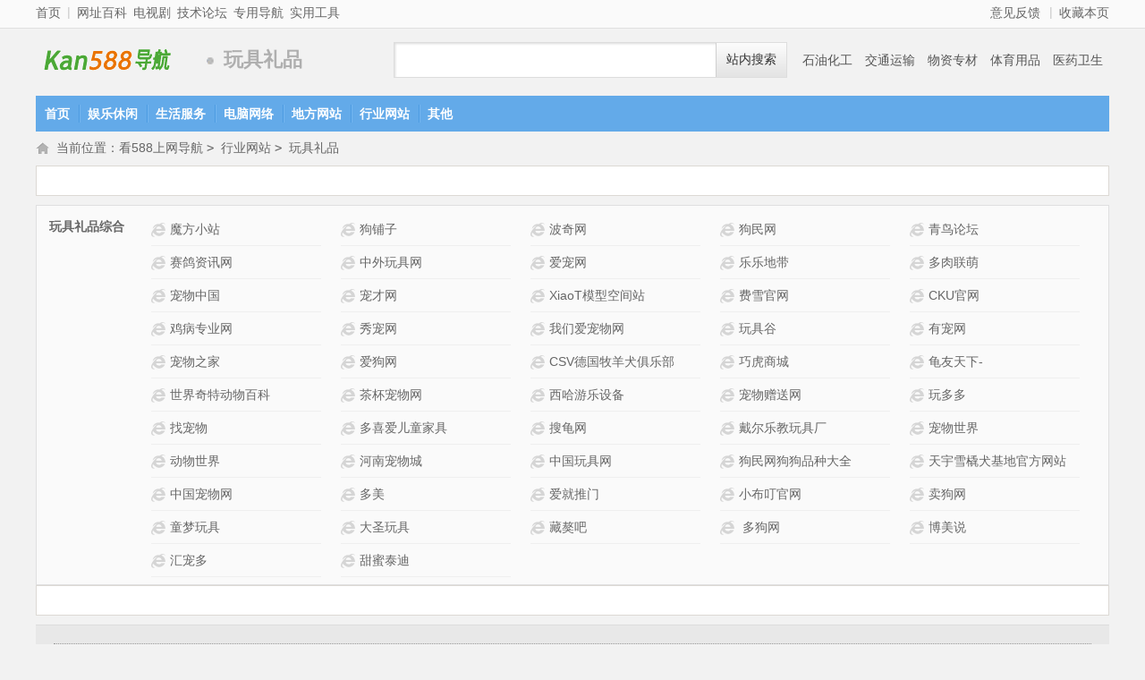

--- FILE ---
content_type: text/html
request_url: http://www.kan588.com/list/6/124/
body_size: 6306
content:
<!DOCTYPE HTML>
<html>
<head>
<meta http-equiv="Content-Type" content="text/html; charset=utf-8" />
<title>玩具礼品网址大全_行业网站-看588上网导航</title>
<meta name="keywords" content="玩具礼品网址大全" />
<meta name="description" content="看588上网导航为您收集行业网站,玩具礼品分类下的网址数据" />
<meta http-equiv="Cache-Control" content="no-transform" />
<meta http-equiv="Cache-Control" content="no-siteapp" />
<meta property="og:url" content="https://www.kan588.com/list/6/124/"/>
<link rel="alternate" media="only screen and(max-width: 640px)"  href="https://www.kan588.com/qingtiancms_wap/list/6/124/" >
<meta name="mobile-agent" content="format=xhtml; url=https://www.kan588.com/qingtiancms_wap/list/6/124/" />
<meta name="mobile-agent" content="format=html5; url=https://www.kan588.com/qingtiancms_wap/list/6/124/" />
<meta name="mobile-agent" content="format=wml; url=https://www.kan588.com/qingtiancms_wap/list/6/124/" />
<script type="text/javascript" src="/template/skin20/js/m.js?20210330194016"></script>
<script>qingtiancms_m.turn("https://www.kan588.com/qingtiancms_wap/list/6/124/")</script>
<link rel="stylesheet" href="/template/skin20/css/list.css?20210330194016" type="text/css" />
<script type="text/javascript">var qTcms20={"dir":"/"}</script>
<script type="text/javascript" src="/template/skin20/js/public2017.js?20210330194016"></script>
<script type="text/javascript" src="/template/skin20/js/layer/layer.js?20210330194016"></script>

</head>
<body>
<div class="top1101">
	<div class="pw1200">
		<div class="fl"><a href="https://www.kan588.com/">首页</a><i class="sq">|</i><a href="http://www.kan588.com/info/">网址百科</a><a href="/list/1/4/">电视剧</a><a href="http://abc.abc022.cn">技术论坛</a><a href="http://me.kan588.com">专用导航</a><a href="/list/2/18/">实用工具</a></div>
		<div class="fr"><a href="javascript:void(0)" onClick="All.FB('/')">意见反馈</a><i class="sq">|</i><a href="javascript:void(0);" title="收藏本页" onclick="All.F('https://www.kan588.com/','看588上网导航'); return false;">收藏本页</a></div>
	</div>
</div>
<div class="pw1200"> 
	<div class="header clearfix">
		<h1 class="logo"><a href="https://www.kan588.com/">看588上网导航</a></h1>
        <div class="t1"> </div>
		<h2 class="logo">玩具礼品</h2>
		<ul class="searKeyWord"><li><a href="/list/6/109/">石油化工</a></li><li><a href="/list/6/110/">交通运输</a></li><li><a href="/list/6/111/">物资专材</a></li><li><a href="/list/6/112/">体育用品</a></li><li><a href="/list/6/113/">医药卫生</a></li><li><a href="/list/6/114/">金融证券</a></li><li><a href="/list/6/115/">职业中介</a></li><li><a href="/list/6/116/">法律服务</a></li></ul>
        <div class="searcha"><form id="searForm" action="/statics/search.aspx" method="get" target="_blank" onSubmit="return All.SS(this)"><input id="key" type="text" value="" name="key" /><button type="submit">站内搜索</button></form></div>
        
	</div>
</div>
<div class="pw1200 pmarb"> 
	<div class="nav1101">
		<ul>
        	<li><a href="https://www.kan588.com/">首页</a></li>
			<li><a href="/list/1/" class="a02">娱乐休闲</a></li><li><a href="/list/2/" class="a02">生活服务</a></li><li><a href="/list/3/" class="a02">电脑网络</a></li><li><a href="/list/4/" class="a02">地方网站</a></li><li><a href="/list/6/" class="a02">行业网站</a></li><li><a href="/list/5/" class="a02">其他</a></li>
		</ul>
	</div>
</div>
<div class="pw1200 pmarb">
	<div class="a0119location">当前位置：<a href="https://www.kan588.com/">看588上网导航</a> <code> &gt; </code> <a href="/list/6/">行业网站</a> <code> &gt; </code> <a href="/list/6/124/">玩具礼品</a></div>
</div>

<div class="pw1200 pmarb">
	<div class="mh-11-bg pmarb"><ul><li class="l"><script type="text/javascript">
        var cpro_id = "u5884029";
        
</script>
<script type="text/javascript" src="//cpro.baidustatic.com/cpro/ui/c.js"></script></li><li class="r"><script type="text/javascript">
        var cpro_id = "u5884030";
        
</script>
<script type="text/javascript" src="//cpro.baidustatic.com/cpro/ui/c.js"></script></li></ul></div>
    
    
	<div id="modbd">
    	
		<div class="mod-content modclearfix" id="l2638">
			<div class="content-con content-con-first">
				<h2 class="content-title"><a href="/list/6/124/638/">玩具礼品综合</a></h2>
				<ul class="content-link">
                
                <li><h3><div><a href="/info/6644.html" class="dian1" target="_blank" title="魔方小站网站介绍">魔方小站网站介绍</a><a data-siteid="6644" href="http://www.rubik.com.cn/" title="魔方小站" target="_blank" class="text-con">魔方小站</a></div></h3></li>
                
                <li><h3><div><a href="/info/6645.html" class="dian1" target="_blank" title="狗铺子网站介绍">狗铺子网站介绍</a><a data-siteid="6645" href="http://www.goupuzi.com/" title="狗铺子" target="_blank" class="text-con">狗铺子</a></div></h3></li>
                
                <li><h3><div><a href="/info/1452.html" class="dian1" target="_blank" title="波奇网网站介绍">波奇网网站介绍</a><a data-siteid="1452" href="http://www.boqii.com/" title="波奇网" target="_blank" class="text-con">波奇网</a></div></h3></li>
                
                <li><h3><div><a href="/info/6646.html" class="dian1" target="_blank" title="狗民网网站介绍">狗民网网站介绍</a><a data-siteid="6646" href="http://goumin.com/" title="狗民网" target="_blank" class="text-con">狗民网</a></div></h3></li>
                
                <li><h3><div><a href="/info/6647.html" class="dian1" target="_blank" title="青鸟论坛 网站介绍">青鸟论坛 网站介绍</a><a data-siteid="6647" href="http://18888.com/" title="青鸟论坛 " target="_blank" class="text-con">青鸟论坛 </a></div></h3></li>
                
                <li><h3><div><a href="/info/6648.html" class="dian1" target="_blank" title="赛鸽资讯网网站介绍">赛鸽资讯网网站介绍</a><a data-siteid="6648" href="http://www.saige.com/" title="赛鸽资讯网" target="_blank" class="text-con">赛鸽资讯网</a></div></h3></li>
                
                <li><h3><div><a href="/info/6649.html" class="dian1" target="_blank" title="中外玩具网网站介绍">中外玩具网网站介绍</a><a data-siteid="6649" href="https://www.ctoy.com.cn/" title="中外玩具网" target="_blank" class="text-con">中外玩具网</a></div></h3></li>
                
                <li><h3><div><a href="/info/1451.html" class="dian1" target="_blank" title="爱宠网网站介绍">爱宠网网站介绍</a><a data-siteid="1451" href="http://www.ichong123.com/" title="爱宠网" target="_blank" class="text-con">爱宠网</a></div></h3></li>
                
                <li><h3><div><a href="/info/1460.html" class="dian1" target="_blank" title="乐乐地带网站介绍">乐乐地带网站介绍</a><a data-siteid="1460" href="http://www.lelezone.com/" title="乐乐地带" target="_blank" class="text-con">乐乐地带</a></div></h3></li>
                
                <li><h3><div><a href="/info/6650.html" class="dian1" target="_blank" title="多肉联萌网站介绍">多肉联萌网站介绍</a><a data-siteid="6650" href="https://www.drlmeng.com/" title="多肉联萌" target="_blank" class="text-con">多肉联萌</a></div></h3></li>
                
                <li><h3><div><a href="/info/1443.html" class="dian1" target="_blank" title="宠物中国网站介绍">宠物中国网站介绍</a><a data-siteid="1443" href="http://www.chinapet.com/" title="宠物中国" target="_blank" class="text-con">宠物中国</a></div></h3></li>
                
                <li><h3><div><a href="/info/1466.html" class="dian1" target="_blank" title="宠才网网站介绍">宠才网网站介绍</a><a data-siteid="1466" href="https://www.pethr.com/" title="宠才网" target="_blank" class="text-con">宠才网</a></div></h3></li>
                
                <li><h3><div><a href="/info/6651.html" class="dian1" target="_blank" title="XiaoT模型空间站网站介绍">XiaoT模型空间站网站介绍</a><a data-siteid="6651" href="http://www.xiaot.com/" title="XiaoT模型空间站" target="_blank" class="text-con">XiaoT模型空间站</a></div></h3></li>
                
                <li><h3><div><a href="/info/6652.html" class="dian1" target="_blank" title="费雪官网网站介绍">费雪官网网站介绍</a><a data-siteid="6652" href="https://www.fisher-price.com/" title="费雪官网" target="_blank" class="text-con">费雪官网</a></div></h3></li>
                
                <li><h3><div><a href="/info/6653.html" class="dian1" target="_blank" title="CKU官网网站介绍">CKU官网网站介绍</a><a data-siteid="6653" href="http://cku.org.cn/" title="CKU官网" target="_blank" class="text-con">CKU官网</a></div></h3></li>
                
                <li><h3><div><a href="/info/6654.html" class="dian1" target="_blank" title="鸡病专业网网站介绍">鸡病专业网网站介绍</a><a data-siteid="6654" href="http://www.jbzyw.com/" title="鸡病专业网" target="_blank" class="text-con">鸡病专业网</a></div></h3></li>
                
                <li><h3><div><a href="/info/6655.html" class="dian1" target="_blank" title="秀宠网网站介绍">秀宠网网站介绍</a><a data-siteid="6655" href="http://www.ixiupet.com/" title="秀宠网" target="_blank" class="text-con">秀宠网</a></div></h3></li>
                
                <li><h3><div><a href="/info/6656.html" class="dian1" target="_blank" title="我们爱宠物网网站介绍">我们爱宠物网网站介绍</a><a data-siteid="6656" href="http://weipet.cn/" title="我们爱宠物网" target="_blank" class="text-con">我们爱宠物网</a></div></h3></li>
                
                <li><h3><div><a href="/info/6657.html" class="dian1" target="_blank" title="玩具谷网站介绍">玩具谷网站介绍</a><a data-siteid="6657" href="http://toysgu.com/" title="玩具谷" target="_blank" class="text-con">玩具谷</a></div></h3></li>
                
                <li><h3><div><a href="/info/6658.html" class="dian1" target="_blank" title="有宠网网站介绍">有宠网网站介绍</a><a data-siteid="6658" href="http://www.yc.cn/" title="有宠网" target="_blank" class="text-con">有宠网</a></div></h3></li>
                
                <li><h3><div><a href="/info/6659.html" class="dian1" target="_blank" title="宠物之家网站介绍">宠物之家网站介绍</a><a data-siteid="6659" href="http://mypethome.com/" title="宠物之家" target="_blank" class="text-con">宠物之家</a></div></h3></li>
                
                <li><h3><div><a href="/info/6660.html" class="dian1" target="_blank" title="爱狗网网站介绍">爱狗网网站介绍</a><a data-siteid="6660" href="http://www.0731gou.com/" title="爱狗网" target="_blank" class="text-con">爱狗网</a></div></h3></li>
                
                <li><h3><div><a href="/info/6661.html" class="dian1" target="_blank" title="CSV德国牧羊犬俱乐部网站介绍">CSV德国牧羊犬俱乐部网站介绍</a><a data-siteid="6661" href="http://csvclub.org/" title="CSV德国牧羊犬俱乐部" target="_blank" class="text-con">CSV德国牧羊犬俱乐部</a></div></h3></li>
                
                <li><h3><div><a href="/info/6662.html" class="dian1" target="_blank" title="巧虎商城网站介绍">巧虎商城网站介绍</a><a data-siteid="6662" href="https://shop.qiaohu.com/" title="巧虎商城" target="_blank" class="text-con">巧虎商城</a></div></h3></li>
                
                <li><h3><div><a href="/info/6663.html" class="dian1" target="_blank" title="龟友天下-网站介绍">龟友天下-网站介绍</a><a data-siteid="6663" href="http://gui999.cn/" title="龟友天下-" target="_blank" class="text-con">龟友天下-</a></div></h3></li>
                
                <li><h3><div><a href="/info/6664.html" class="dian1" target="_blank" title="世界奇特动物百科网站介绍">世界奇特动物百科网站介绍</a><a data-siteid="6664" href="http://shijieqitedongwu.baike.com/" title="世界奇特动物百科" target="_blank" class="text-con">世界奇特动物百科</a></div></h3></li>
                
                <li><h3><div><a href="/info/6665.html" class="dian1" target="_blank" title="茶杯宠物网网站介绍">茶杯宠物网网站介绍</a><a data-siteid="6665" href="http://www.chabeichong.com/" title="茶杯宠物网" target="_blank" class="text-con">茶杯宠物网</a></div></h3></li>
                
                <li><h3><div><a href="/info/6666.html" class="dian1" target="_blank" title="西哈游乐设备网站介绍">西哈游乐设备网站介绍</a><a data-siteid="6666" href="http://www.wzcelyl.com/" title="西哈游乐设备" target="_blank" class="text-con">西哈游乐设备</a></div></h3></li>
                
                <li><h3><div><a href="/info/6667.html" class="dian1" target="_blank" title="宠物赠送网网站介绍">宠物赠送网网站介绍</a><a data-siteid="6667" href="http://zengsong.org/" title="宠物赠送网" target="_blank" class="text-con">宠物赠送网</a></div></h3></li>
                
                <li><h3><div><a href="/info/6668.html" class="dian1" target="_blank" title="玩多多网站介绍">玩多多网站介绍</a><a data-siteid="6668" href="https://www.wanduoduo.com/" title="玩多多" target="_blank" class="text-con">玩多多</a></div></h3></li>
                
                <li><h3><div><a href="/info/6669.html" class="dian1" target="_blank" title="找宠物网站介绍">找宠物网站介绍</a><a data-siteid="6669" href="http://www.zhaochongwu.com/" title="找宠物" target="_blank" class="text-con">找宠物</a></div></h3></li>
                
                <li><h3><div><a href="/info/6670.html" class="dian1" target="_blank" title="多喜爱儿童家具网站介绍">多喜爱儿童家具网站介绍</a><a data-siteid="6670" href="http://aokok.com.cn/" title="多喜爱儿童家具" target="_blank" class="text-con">多喜爱儿童家具</a></div></h3></li>
                
                <li><h3><div><a href="/info/6671.html" class="dian1" target="_blank" title="搜龟网 网站介绍">搜龟网 网站介绍</a><a data-siteid="6671" href="http://www.shalang.cn/" title="搜龟网 " target="_blank" class="text-con">搜龟网 </a></div></h3></li>
                
                <li><h3><div><a href="/info/6672.html" class="dian1" target="_blank" title="戴尔乐教玩具厂网站介绍">戴尔乐教玩具厂网站介绍</a><a data-siteid="6672" href="http://www.derltoy.com/" title="戴尔乐教玩具厂" target="_blank" class="text-con">戴尔乐教玩具厂</a></div></h3></li>
                
                <li><h3><div><a href="/info/6673.html" class="dian1" target="_blank" title="宠物世界网站介绍">宠物世界网站介绍</a><a data-siteid="6673" href="http://99pet.com/" title="宠物世界" target="_blank" class="text-con">宠物世界</a></div></h3></li>
                
                <li><h3><div><a href="/info/6674.html" class="dian1" target="_blank" title="动物世界网站介绍">动物世界网站介绍</a><a data-siteid="6674" href="http://dw20.com/" title="动物世界" target="_blank" class="text-con">动物世界</a></div></h3></li>
                
                <li><h3><div><a href="/info/6675.html" class="dian1" target="_blank" title="河南宠物城网站介绍">河南宠物城网站介绍</a><a data-siteid="6675" href="http://www.hncwc.com/" title="河南宠物城" target="_blank" class="text-con">河南宠物城</a></div></h3></li>
                
                <li><h3><div><a href="/info/6676.html" class="dian1" target="_blank" title="中国玩具网网站介绍">中国玩具网网站介绍</a><a data-siteid="6676" href="http://wanju.huangye88.com/" title="中国玩具网" target="_blank" class="text-con">中国玩具网</a></div></h3></li>
                
                <li><h3><div><a href="/info/6677.html" class="dian1" target="_blank" title="狗民网狗狗品种大全网站介绍">狗民网狗狗品种大全网站介绍</a><a data-siteid="6677" href="http://dog.goumin.com/" title="狗民网狗狗品种大全" target="_blank" class="text-con">狗民网狗狗品种大全</a></div></h3></li>
                
                <li><h3><div><a href="/info/6678.html" class="dian1" target="_blank" title="天宇雪橇犬基地官方网站网站介绍">天宇雪橇犬基地官方网站网站介绍</a><a data-siteid="6678" href="http://tianyujidi.com/" title="天宇雪橇犬基地官方网站" target="_blank" class="text-con">天宇雪橇犬基地官方网站</a></div></h3></li>
                
                <li><h3><div><a href="/info/4339.html" class="dian1" target="_blank" title="中国宠物网网站介绍">中国宠物网网站介绍</a><a data-siteid="4339" href="http://chinapet.net/" title="中国宠物网" target="_blank" class="text-con">中国宠物网</a></div></h3></li>
                
                <li><h3><div><a href="/info/6679.html" class="dian1" target="_blank" title="多美网站介绍">多美网站介绍</a><a data-siteid="6679" href="http://www.tomy.cn/" title="多美" target="_blank" class="text-con">多美</a></div></h3></li>
                
                <li><h3><div><a href="/info/6680.html" class="dian1" target="_blank" title="爱就推门网站介绍">爱就推门网站介绍</a><a data-siteid="6680" href="https://etmtoy.com/" title="爱就推门" target="_blank" class="text-con">爱就推门</a></div></h3></li>
                
                <li><h3><div><a href="/info/6681.html" class="dian1" target="_blank" title="小布叮官网网站介绍">小布叮官网网站介绍</a><a data-siteid="6681" href="http://www.xbd61.com/" title="小布叮官网" target="_blank" class="text-con">小布叮官网</a></div></h3></li>
                
                <li><h3><div><a href="/info/6682.html" class="dian1" target="_blank" title="卖狗网网站介绍">卖狗网网站介绍</a><a data-siteid="6682" href="http://www.chongwujiaoyi.com/" title="卖狗网" target="_blank" class="text-con">卖狗网</a></div></h3></li>
                
                <li><h3><div><a href="/info/6683.html" class="dian1" target="_blank" title="童梦玩具　网站介绍">童梦玩具　网站介绍</a><a data-siteid="6683" href="http://www.chinaocg.cn/" title="童梦玩具　" target="_blank" class="text-con">童梦玩具　</a></div></h3></li>
                
                <li><h3><div><a href="/info/6684.html" class="dian1" target="_blank" title="大圣玩具网站介绍">大圣玩具网站介绍</a><a data-siteid="6684" href="http://www.365toys.com/" title="大圣玩具" target="_blank" class="text-con">大圣玩具</a></div></h3></li>
                
                <li><h3><div><a href="/info/6685.html" class="dian1" target="_blank" title="藏獒吧网站介绍">藏獒吧网站介绍</a><a data-siteid="6685" href="http://www.aiao8.com/" title="藏獒吧" target="_blank" class="text-con">藏獒吧</a></div></h3></li>
                
                <li><h3><div><a href="/info/6686.html" class="dian1" target="_blank" title=" 多狗网网站介绍"> 多狗网网站介绍</a><a data-siteid="6686" href="http://dog.chongwujiaoyi.com/" title=" 多狗网" target="_blank" class="text-con"> 多狗网</a></div></h3></li>
                
                <li><h3><div><a href="/info/6687.html" class="dian1" target="_blank" title="博美说网站介绍">博美说网站介绍</a><a data-siteid="6687" href="https://www.bomeishuo.com/" title="博美说" target="_blank" class="text-con">博美说</a></div></h3></li>
                
                <li><h3><div><a href="/info/6688.html" class="dian1" target="_blank" title="汇宠多网站介绍">汇宠多网站介绍</a><a data-siteid="6688" href="http://www.huichongduo.com/" title="汇宠多" target="_blank" class="text-con">汇宠多</a></div></h3></li>
                
                <li><h3><div><a href="/info/6689.html" class="dian1" target="_blank" title="甜蜜泰迪 网站介绍">甜蜜泰迪 网站介绍</a><a data-siteid="6689" href="http://www.sweetteddy.com/" title="甜蜜泰迪 " target="_blank" class="text-con">甜蜜泰迪 </a></div></h3></li>
                
				<li class="list003" style="display:none"><h3><div><a href="/list/6/124/638/">更多&raquo;</a></div></h3></li>
				</ul>
                
			</div>
		</div>
        <script>List.l2_2_2("#l2638")</script>
        
	</div>
     
        
    <div class="mh-11-bg"><ul><li class="l"><script type="text/javascript">
        var cpro_id = "u5884030";
        
</script>
<script type="text/javascript" src="//cpro.baidustatic.com/cpro/ui/c.js"></script></li><li class="r"><script type="text/javascript">
        var cpro_id = "u5884029";
        
</script>
<script type="text/javascript" src="//cpro.baidustatic.com/cpro/ui/c.js"></script></li></ul></div>   
</div>

<script>All.T();</script>
<div class="pw1200"> 
	<div class="footer1101">
		<p class="btmlink"><span class="fl">  <a href="/about/about.html">关于本站</a> | <a href="/about/add.html">网站收录申请</a> | <a href="/about/sk.html">意见反馈</a> | <a href="/about/map.html">网站地图</a></span><span class="fr">&copy;<script type="text/javascript">document.write(new Date().getFullYear());</script>&nbsp;<a target="_self" href="https://www.kan588.com/">看588上网导航</a></span></p>
	</div>
	<div id="mh-rtop"><a href="#" class="gotop" target="_self">回到顶部</a><a href="javascript:void(0)" onClick="All.FB(qTcms20.dir)" class="feedback" target="_self">意见反馈</a></div>
</div>		

<div style="display:none"><script>
var _hmt = _hmt || [];
(function() {
  var hm = document.createElement("script");


  hm.src = "https://hm.baidu.com/hm.js?025a1b2149a6e563e65f47800a645803";
  var s = document.getElementsByTagName("script")[0]; 
  s.parentNode.insertBefore(hm, s);
})();
</script>


<script type="text/javascript" src="https://s9.cnzz.com/z_stat.php?id=1278631863&web_id=1278631863"></script>
</div>
<!--百度自动推送-->
<script>
(function(){
    var bp = document.createElement('script');
    var curProtocol = window.location.protocol.split(':')[0];
    if (curProtocol === 'https') {
        bp.src = 'https://zz.bdstatic.com/linksubmit/push.js';
    }
    else {
        bp.src = 'http://push.zhanzhang.baidu.com/push.js';
    }
    var s = document.getElementsByTagName("script")[0];
    s.parentNode.insertBefore(bp, s);
})();
</script>

</body></html>

--- FILE ---
content_type: text/css
request_url: http://www.kan588.com/template/skin20/css/list.css?20210330194016
body_size: 7597
content:
@charset "utf-8";
html{-moz-background-clip:border; -moz-background-inline-policy:continuous;-moz-background-origin:padding;color:#000;overflow-x:hidden;overflow-y:scroll;background:#f2f2f2;_background-image:url(about:blank);_background-attachment:fixed;}
body,div,dl,dt,dd,ul,ol,li,h1,h2,h3,h4,h5,h6,pre,code,form,fieldset,legend,input,button,textarea,p,blockquote,th,td{margin:0;padding:0;}
body{font:14px "\5FAE\8F6F\96C5\9ED1", Verdana, Geneva, sans-serif, "\5B8B\4F53";}
fieldset,img{border:none;}
ul,li{list-style:none;}
em,i{font-style:normal;}
h1,h2,h3,h4,h5,h6{font-size:100%;}
input,button,textarea,select{font-weight:inherit;font-size:100%;vertical-align:middle;outline:none;}
button,input,textarea{font-family:Tahoma, Geneva, "\5B8B\4F53";font-size:12px;}
button {cursor:pointer;outline:none; blr:expression(this.hideFocus=true);}
textarea {overflow:auto;}
article,aside,dialog,footer,header,section,nav,figure,menu,time,hgroup{display:block}
table{border-collapse:collapse; border-spacing: 0;}
.clearfix:after{content:"."; display:block; height:0;clear:both;visibility:hidden;}
*html .clearfix{height:1%;}
*+html .clearfix{height:1%;}
html{-ms-user-select:none;-moz-user-selecter:none;-webkit-user-selecter:none;}
::-webkit-scrollbar-track-piece{background-color:#fff;-webkit-border-radius:10;}
::-webkit-scrollbar{width:12px;}
::-webkit-scrollbar-thumb:vertical{background-color:#ddd;-webkit-border-radius:10px;outline:2px solid #fff;outline-offset:-2px;border: 2px solid #fff;border-radius:10;}
::-webkit-scrollbar-thumb:hover{background-color:#cecece;-webkit-border-radius:10px;}
::-webkit-scrollbar-thumb:horizontal{width:5px;background-color:#ccc;-webkit-border-radius:10px;}
a{color:#000;text-decoration:none;outline:none;}
a:hover{text-decoration:underline;}
.tl{text-align:left;}
.tc{text-align:center;}
.tr{text-align:right;}
.fl{display:inline;float:left;}
.fr{display:inline;float:right;}
.relative{position:relative;}
/* reset */

/*Color style 2013/10/10*/
.red{color:#f00!important;}
.green{color:#178517!important;}
.orange {color: #f60!important;}
/*bdad Style 2013/11/20*/
.bdads{background:#FFF;}

.blank10, .blank5 {
width: 100%;
height: 10px;
line-height: 10px;
overflow: hidden;
display: block;
}




/*公共*/
.pw1200{width:1200px;margin:0 auto;clear:both;}
.clear100{ clear:both;height:10px; line-height:0px; font-size:0px;}
.pmarb{ margin-bottom:10px}
.pmart{ margin-top:10px}
/*顶部*/
.top1101{height:31px;line-height:29px;background:#fafafa;border-bottom:1px solid #e0e0e0;}
.top1101 a{-moz-transition:none;-webkit-transition:none;}
.top1101 .fl a,.top1101 .fl span{margin-right:7px;color:#666;}
.top1101 i.sq{margin:0px 7px 0 0px;color:#c7c7c7;position:relative;top:-1px;}
.top1101 i.sq2{margin:0px 14px 0 0px;color:#c7c7c7;position:relative;top:-1px;}
.top1101 .fr a{color:#666;}
.top1101 .fr i.sq{margin-left:10px;}
.top1101 a.home{display:inline-block;padding-left:20px;background:url(../images/list1/bg.png) no-repeat -584px 6px;}
.top1101 a.home:hover{background-position:-584px -19px;}
.top1101 a.cates{display:inline-block;padding-left:20px;background:url(../images/list1/bg.png) no-repeat -586px -43px;position:relative;}
.top1101 a.dropit,
.top1101 a.cates.active,
.top1101 a.cates:hover{background-position:-586px -63px;color:#448bcb;}
.top1101 a.cates i{display:block;width:9px;height:5px;overflow:hidden;background:url(../images/list1/bg.png) no-repeat -1px -82px;position:absolute;top:12px;right:-15px;cursor:pointer;-moz-transition: all 0.2s ease-in-out 0s;-webkit-transition:all 0.2s ease-in-out 0s;}
.top1101 a.cates.active i,
.top1101 a.cates:hover i{-webkit-transform:rotate(180deg);-moz-transform:rotate(180deg);-o-transform:rotate(180deg);transform:rotate(180deg);}
.top1101 a.dropit i{background-position:-1px -87px;}
.top1101 .fl a:hover,
.top1101 .fr a:hover{color:red;}
/*头部*/
.header{padding:20px 0;}
.header h1.logo{display:inline;height:31px;float:left;vertical-align:middle; width:180px; background:url(../logo/logo_list.png) no-repeat 0 center; }
.header h1.logo a{display:block; height:31px; text-indent:-999px; width:180px}
.header .t1{ background:url(../images/list1/dian.png) no-repeat center center; display:inline; float:left; width:30px;height:31px;}
.header h2.logo{display:inline;height:31px;float:left;vertical-align:middle;font-size:22px; color:#afafaf}
.header h2.logo a{display:inline; height:31px; }
.header .searcha{float:right;width:438px;height:38px;border:1px solid #ddd;background:#fff url(../images/list1/sbg.png) no-repeat;margin:-5px 10px 0 0px;position:relative;z-index:1;color:#333;}
.header .searcha ul{position:absolute;background:#fff url(../images/repy.png) repeat-y 0 0;left:-1px;top:38px;border:1px solid #ddd;border-top:0;width:63px;display:none;}
.header .searcha ul li{display:block;line-height:25px;text-align:center;cursor:pointer;color:#777;}
.header .searcha ul li:hover{background:#eee;}
.header .searcha span{display:inline-block;height:18px;cursor:pointer;margin:11px 0 0 10px;padding:0 10px 0 0;border-right:1px solid #ddd;float:left;_margin-top:13px;}
.header .searcha span i{display:inline-block;width:9px;height:5px;overflow:hidden;background:url(../images/list1/bg.png) no-repeat -1px -82px;margin-left:10px;vertical-align:middle;}
.header .searcha input{display:block;width:260px;float:left;background:none;border:0;padding:12px 0 0 10px;color:#999;}
.header .searcha button{display:block;float:right;background:url(../images/list1/bg.png) no-repeat -42px -1px;width:79px;height:38px;text-align:center;line-height:38px;font-size:14px;color:#333;border:0;}
.searKeyWord{float:right;text-align:right; height:31px; line-height:31px; width:350px; overflow:hidden}
.searKeyWord li{display:inline;padding:0 7px;}
.searKeyWord li a{font-size:14px;color:#555;}
.searKeyWord li a:hover{color:red;}
/*菜单*/
.nav1101{background: #63aae9; height: 40px; overflow:hidden}
.nav1101 ul li{float: left;}
.nav1101 ul li a{display: block; text-align:center; line-height: 40px;  height: 40px; font-size: 14px; color: #fff; font-weight:bold; text-decoration:none;  color: #fff; padding:0 10px 0 10px}
.nav1101 ul li a.a02{background: url(../images/newsNavLine.jpg) left center no-repeat;}
.nav1101 ul li a.a01{ padding:0 0px 0 0px; }
.nav1101 ul li a:hover,.nav1101 ul .newsHv1101 a{background: #378ace; text-decoration: none; -webkit-transition: background-color 0.2s ease-in; -moz-transition: background-color 0.2s ease-in;}
.nav1101 ul .firstnav1101 a{padding-left: 0px; margin-left: 0px; }
.nav1101 ul .firstnav1101 a:hover{padding-left: 0px; margin-left: 0px; }
.nav1101 ul .nav1101Last{float: right; margin-right: 10px;}
.nav1101 ul .nav1101Last a{background:none; font-weight:normal;}
.nav1101 ul .nav1101Last a:hover{background:none; text-decoration: underline; }
/*列表*/
.list1101{background:#fff;border:1px solid #ddd;}
.list1101shr{clear:both;height:5px;background:#ebebeb;overflow:hidden;}
.list1101shr2{clear:both;height:5px;overflow:hidden;}
.list1101 dl{margin:0px; padding:10px;}
.list1101 dl.hover{background:#f6fbff;}
.list1101 dl dt{margin:0px;; padding:0px; padding-bottom:10px;margin-bottom:5px;border-bottom:1px solid #ddd;display:block;font-size:16px;color:#666;}
.list1101 dl dd{ margin:0px; padding:0px}
.list1101 dt a{font-size:16px;color:#666;}
.list1101 dt a:hover{text-decoration:none;}
.list1101 ul.list001{ margin:0px; padding:0px}
.list1101 ul.list001 li{ width:16%; float:left; height:25px; line-height:25px; padding:5px 0;text-overflow:ellipsis; overflow:hidden}
.list1101 ul.list001 li a{font-size:14px;color:#666;text-indent:5px;padding:3px 3px 3px 3px; line-height:25px; }
.list1101 ul.list001 li a.dian1{background:url(/statics/ico/my.ie_16_16_.png) no-repeat left center; width:16px; height:25px; text-indent:-999px; padding-left:0px;display:inline-block; line-height:25px}
.list1101 ul.list001 li a.dian2:hover{background:#dff0fe;color:#ff0000;}
.list1101 ul.list001 li a.bnone{ display:none}
.list1101 ul.list001 li a img{ display:inline-block;margin-right:5px;vertical-align:middle;}
.list1101 ul.list001 li a img.imgno{ margin-right:0px}
.list1101 ul.list001 li a.slideDowm { display: block; overflow: hidden; height: 25px; background: #1f92d1; box-shadow: 1px 1px 1px 1px #CCC; line-height: 25px; vertical-align: middle; text-align: center; width: 25px; margin-bottom: 10px; float: left; margin-right: 10px; cursor: pointer; border-radius: 2px; }

.list1101 ul.list002 li{ width:16%; float:left; height:35px; line-height:35px; padding:5px 0;text-overflow:ellipsis; overflow:hidden}
.list1101 ul.list002 li a{font-size:16px;color:#666;text-indent:5px;white-space:nowrap;padding:3px 3px 3px 3px; line-height:35px; }
.list1101 ul.list002 li a:hover{background:#dff0fe;color:#ff0000;}
.list1101 ul.list002 li a.bnone{ display:none}
.list1101 ul.list002 li a img{ display:inline-block;margin-right:5px;vertical-align:middle;}
.list1101 ul.list003{ background-color:#f2f2f2; height:30px; line-height:30px; text-align:center; clear:both; color:#666666; margin-top:5px; float:left; width:100%; margin-bottom:10px}
.list1101 ul.list003 a{ color:#666666}


/*底部*/
.footer1101 dl dd a:hover{color:red;}
.footer1101{border-top:1px solid #ddd;background:#e8e8e8;zoom:1;padding:20px;}
.footer1101:after{display:block;visibility:hidden;content:'';clear:both;}
.footer1101 dl{float:left;display:inline;width:33%;}
.footer1101 dl dt{font-size:14px;color:#666;margin-bottom:5px;font-weight:bold;}
.footer1101 dl dd{line-height:24px;width:300px;padding-bottom:10px;}
.footer1101 dl dd a{color:#666;margin-right:10px;white-space:nowrap;}
.footer1101 .btmlink a:hover{color:red;}
.footer1101 .btmlink{clear:both;zoom:1;padding-top:10px;border-top:1px dotted #999;color:#999;}
.footer1101 .btmlink:after{display:block;clear:both;visibility:hidden;content:'';}
.footer1101 .btmlink a{color:#666;}

/*意见反馈*/
#mh-rtop{position:fixed;z-index:100;right:22px;bottom:20px;width:60px;height:128px;display:none;}
#mh-rtop a{display:block;width:40px;height:44px;overflow:hidden;line-height:99pt;background:url(../images/list1/bg.png) no-repeat;margin-top:2px;}
#mh-rtop .gotop{background-position:-487px 0;}
#mh-rtop .gotop:hover{background-position:-527px 0px;}
#mh-rtop .feedback{background-position:-487px -44px;}
#mh-rtop .feedback:hover{background-position:-527px -44px;}

/*page*/
.NewPages{padding: 28px 0 38px;text-align:center;height:39px; line-height:32px;font-size:14px; color:#666; margin-top:05px; }
.NewPages ul {float:left;position: relative; width:100%; text-align:center;}
.NewPages li {display:inline-block;margin: 0 3px; _zoom: 1; *display:inline;}
.NewPages a{font-family:"\5b8b\4f53";display:inline-block; height:32px; text-align:center; padding:0 14px;  background:#fff; border:1px solid #e0e0e0;border-radius:2px;color:#666; font-size:16px;
background:-moz-linear-gradient(top, #ffffff, #eaeaea); /* Firefox */
background:-webkit-gradient(linear, left top, left bottom, color-stop(0, #ffffff), color-stop(1, #eaeaea)); /* Saf4+, Chrome */
filter:progid:DXImageTransform.Microsoft.gradient(startColorstr='#ffffff', endColorstr='#eaeaea', GradientType='0'); /* IE*/}
.NewPages .active,.NewPages .thisclass a{border-color:#63aae9; background:#63aae9; color:#fff;filter:none;font-weight:bold}
.NewPages a:hover{border-color:#63aae9; background:#63aae9; color:#ffffff}
.NewPages .active:hover,.NewPages .thisclass a:hover{border-color:#63aae9; background:#63aae9; color:#fff;}

/*广告*/
.mh-11{width:1200px;margin:0 auto;overflow:hidden;}
.mh-11-bg{padding:16px 0;overflow:hidden;background-color:#fff; border:solid 1px #DCD9D4}
.mh-11-bg-bnone{ border:0px}
.mh-11-bg ul{ text-align:center}
.mh-11-bg ul li.l{margin-left:16px;float:left; width:576px; text-align:center}
.mh-11-bg ul li.r{margin-left:16px;float:left; width:576px; text-align:center}

.a0119location {
	clear: both;
	text-align: left;
	margin: 0;
	background: url(../images/location.gif) no-repeat 0 2px;
	padding-left: 23px;
	font-size:14px;
	color:#666666
}
.a0119location a{ color:#666666}

/*新闻*/
.n_left {float:left;width:890px; background-color:#fff}
.n_left2 {float:left;width:890px; background-color:#fff}
.boxlist .boxtt {height:34px;background:#fff;padding:1px;border-bottom:solid #dcecfb 1px;*overflow:hidden;}
.boxlist .boxtt .boxtt_inside {height:34px;background:#f8fbff;}
.boxlist .boxcon {border:none; padding-left:15px; padding-right:15px}
dl.act_tab dt {float:left;display:inline;margin:7px 10px 0;}
dl.act_tab dd {float:left;height:34px;}
dl.act_tab dd a {display:block;height:26px;padding:8px 0 0;font-size:14px;overflow:hidden; text-indent:20px}
dl.act_tab .on {position:relative;top:-2px;height:28px;background-color:#fff;background-position:-219px 0;border:solid #dcecfb 1px;border-bottom:solid #fff 1px;font-weight:bold;}
ul.act_tab li {float:left;display:inline;margin:0 5px;}
div.act_tab {padding:15px 0 0 0;color:#e1e1e1;text-align:right;clear:both;}
div.act_tab a {display:inline-block;padding-bottom:5px;margin:0 10px;}
div.act_tab .on {background-position:11px -517px;font-size:14px;color:#fa0600;font-weight:bold;}
div.act_tab span {display:inline-block;padding-bottom:5px;}
.txtlist li {height:15px;padding-right:10px;margin-bottom:5px;line-height:15px;overflow:hidden;}
.txtlist_num {background-position:10px -591px;padding:11px 0 0 11px;}
.txtlist_num li {margin-bottom:11px;}
.txtlist_list li {height:25px;border-bottom:dashed #c9daeb 1px;background:url(../images/dian.png) no-repeat 5px center; padding-left:20px; padding-top:5px;}
.txtlist_list .num {float:right;display:inline;margin:0;>margin:-15px 0 0 0;}
.txtlist_list .num span {color:#44b014;}
.txtlist_list .num_1 em {color:#fa0600;}
.n_right{float:right;width:300px;}
.n_right2 {float:right;width:300px;}
.n_right h2 {display:block;height:38px; line-height:38px;overflow:hidden;}
.n_right ul {background:#fff;padding-left:25px; padding-right:15px}
.n_right .n_r_1{ background-color:#f8fbff; line-height:36px; height:36px; font-size:14px; padding-left:25px;}
.n_right li.b{height:40px;margin:0 auto;border-top:dashed #dce8f4 1px; overflow:hidden} 
.n_right li.c{height:40px;margin:0 auto;border-top:dashed #dce8f4 1px;background:url(../images/dian.png) no-repeat 5px center;} 
.n_right li.a{height:40px;margin:0 auto; }
.n_right li a {position:relative;height:40px;padding:0px 0 0 0px;font-size:14px; line-height:40px}
.n_right li .on {color:#f90500;font-weight:bold;}

.custom_ac1{text-align:center; background-color:#fff; padding:10px 0px}
.custom_ac2{ margin-left:10px; margin-right:10px;}


.contain_r {background:#fff;padding:20px 30px;margin-bottom:10px;line-height:25px; font-size:14px; }
.contain_r img{ max-width:80%;}
.contain_r p{line-height:30px; font-size:14px; color:#0e0e0e}
.conshare_1{ padding-left:30px; float:left; width:480px; height:50px; line-height:50px}
.conshare_2{ padding-right:30px; float:right; width:250px; height:50px; line-height:50px; text-align:right; color:#666}
.newstitle {padding-top:10px;font-size:24px;color:#3f3d3e;line-height:60px;font-weight:bold;text-align:center;}
.newsinfo {padding-top:10px;padding-bottom:20px;border-bottom:solid #d6ecf8 1px;text-align:center;}
.newsinfo a {color:#df010e;}

.Next_cl{ height:20px; font-size:0px; line-height:0px; clear:both}
.Next_cl1,.Next_cl2{ font-size:14px; line-height:30px; padding-left:30px}
.Next_cl1 a,.Next_cl2 a{ color:#404040}
.Next_cl1 a:hover,.Next_cl2 a:hover{ color:#F00}

.maincontain_r{margin-bottom:10px;}

.tabBox{background: #f3f3f3;overflow: hidden;zoom: 1;border-bottom: #e1e1e1 1px solid;border-top: #427AAE 5px solid; width:100%;}
.tabBox li{float: left;font-size: 14px;color: #181818;display: block;height: 40px;line-height: 40px;text-align: center;cursor: pointer;background: url(../images/news/li_bg.png) no-repeat right center; margin-left:15px; margin-right:15px}
.tabBox li.hover{font-size: 14px;height: 40px;line-height: 40px;cursor: pointer;color: #427AAE;}

.indexTplist{width:850px; float:left; margin-left:20px}
.indexTplist li{position: relative; padding: 20px 0; overflow: hidden; zoom: 1; border-bottom: #e1e1e1 1px solid; clear: both;}
.indexTplist li .pic{float: left; width: 225px; padding-right:20px; overflow: hidden;}
.indexTplist li:hover .pic img{transform:scale(1.1)}
.indexTplist li .pic img {width: 225px; height: 167px;transition: all .5s;}
.indexTplist li .txt{ overflow:hidden}
.indexTplist li h3{text-align: justify; text-justify: inter-ideograph; line-height: 26px; font-size: 18px; font-weight:bold; height: 26px;overflow: hidden;}
.indexTplist li h3 a:hover{ color:#000;}
.indexTplist li i{ font-style:normal; padding-top: 10px; font-size: 14px;color: #333;display:block; text-align:right}
.indexTplist li p{padding: 8px 0 0 0; line-height: 24px; font-size: 14px;color: #555; text-align: justify;height: 95px;overflow: hidden;margin-bottom: 8px;}
.indexTplist li i span {padding-left: 20px; color: #a0a0a0;}
.indexTplist li i span.trbszan{margin-left:20px}
.indexTplist li i span.t1{ padding-left:0px;}
.indexTplist li h3.icov{background: url(../images/news/video-ico.png) no-repeat 0px 6px; text-indent: 35px;}
.trbszan{padding-left:16px;min-width:20px;display:inline-block;background: url(../images/news/ct_bg72.png) no-repeat left center;}
.trbstxt{width:28px;height:16px;line-height:16px;float:right;color:#ffffff;font-size:12px;padding:2px 4px 6px 8px;background: url(../images/sybg.png) no-repeat right center;overflow:hidden;}


.allTitle{border-top: #427AAE 5px solid; width:100%; background: #f3f3f3; height:40px;overflow: hidden;border-bottom: #e1e1e1 1px solid; position: relative;}
.allTitle h2{ height:40px; line-height:40px; color:#4179AD;  text-indent: 10px;font-size:16px;}
.allTitle .ico-tuijian{width: 44px;height: 42px;position: absolute;top: 7px;left: 81px;}
.allTitle .ico-tuijian img{width:100%; height:auto}
.allTitle h3{ height:40px; line-height:40px; color:#4179AD;  text-indent: 10px;font-size:16px;}

.hotNews{width:100%; background: #F4F4F4; }
.hotNews-con{background:#fff; width:280px; padding-left:10px; padding-right:10px;}
.hotNews .list_hot { padding:10px;}
.hotNews .list_hot li {border-top: 1px solid #ffffff;border-bottom: 1px dashed #DEDEDE;font-size: 14px;line-height: 21px;max-height: 43px;padding: 6px 0 5px;overflow:hidden;height: 21px;}
.hotNews .list_hot li a {color: #333333;height: 21px;overflow: hidden;display: block;}
.hotNews .list_hot li a:hover {color: #027EB3;}
.hotNews .list_hot li span {width:25px;height: 14px;display: block;float: left;background: url(../images/news/numhot_bg.png) no-repeat;margin: 3px 0 6px;}
.hotNews-title{width: 100%;height:30px;margin-top:4px;}
.hotNews-title a{width: 33.2%;height:30px;line-height:30px;text-align:center;color:#282828;font-size:14px;display:block;float:left;border-bottom:2px solid #868686;}
.hotNews-title a.on{color:#01a5ec;padding-bottom:4px;background: url(../images/news/hotNews_on.png) no-repeat center bottom;border:0;}
.hotNews-con .nhot1 {background-position: 0 0 !important;}
.hotNews-con .nhot2{background-position: 0 -14px !important;}
.hotNews-con .nhot3{background-position: 0 -28px !important;}
.hotNews-con .nhot4{background-position: 0 -42px !important;}
.hotNews-con .nhot5{background-position: 0 -56px !important;}
.hotNews-con .nhot6{background-position: 0 -70px !important;}
.hotNews-con .nhot7{background-position: 0 -84px !important;}
.hotNews-con .nhot8{background-position: 0 -98px !important;}
.hotNews-con .nhot9{background-position: 0 -112px !important;}
.hotNews-con .nhot10{background-position: 0 -126px !important;}

.hotNews-con .nhot{background:url(../images/dian.png) no-repeat 5px center !important; padding-left:20px; width:5px !important;}


.company{background:#fff;margin:0px 0 10px;padding:0px 0px 10px;position:relative;border-radius:2px;border: 1px solid #e5e5e5;}
.company .com-tuij{width:340px;padding:0 20px}
.company .com-tuij .every-com ul{clear:both;overflow:hidden;}
.company .com-tuij h2{height:32px;font-size: 16px;color:#222;margin-top:10px;}
.company .com-tuij li{float:left;width:130px;height:30px;margin-right:40px;line-height:30px}
.company .com-tuij li a{width:130px;height:30px;overflow:hidden;text-overflow: ellipsis;white-space:nowrap;display:block;line-height:30px;font-size: 14px; color:#555}
.company .com-tuij li.current{margin:0;}
.com-more{width:65px;height:18px;border:1px solid #e5e5e5;border-top:none;background:#fff;position:absolute;bottom:-19px;left:50%;margin-left:-38px;cursor:pointer;color:#666;text-align: center;}
.com-more b{width:11px;height:7px;display:inline-block;background:url(../images/more-little.png) 0 -169px;*margin-bottom:5px}
.com-more b.open{background:url(../images/more-little.png) 0 -179px;}
.company .com-more{background:#f6f6f6}

.goods-tit{padding:0 20px;height:40px;line-height:40px;font-size:18px;color:#222;border-bottom:1px solid #e5e5e5;white-space: nowrap;overflow: hidden;text-overflow: ellipsis;position:relative; background-color:#fff}
.goods-tit span.g-more{font-size:12px;position: absolute;top: 0px;right: 10px;}
.goods-tit span.fr{font-size: 12px;position: absolute;top: 0px;right: 10px;}
.goods-tit span b{width:16px;height:16px;display:inline-block;background-position:0px -144px;margin:12px 5px 0px;}
.goods-tit span em{font-size: 14px;color: #666;}

#modbd {
	margin-top:10px;
	border-top:1px solid #dfdfe0;
	position:relative;
	background-color:#fafafa
}
.mod-content {
	border:1px solid #dfdfe0;
	font-size:14px;
	border-top:none;
	padding-bottom:8px;
}
.mod-content .content-con {
	padding-top:8px;
	background:url("../images/list2/shadow.png") no-repeat 0 0;
}
.mod-content .content-con-first {
	background:none;
}
.mod-content .content-link {
	color:#054DA1;
	float:left;
	width:1062px;
	overflow:hidden;
}
.mod-content .content-link li {
	width:212px;
	overflow:hidden;
	height:37px;
	float:left;
}
.mod-content .content-link li h3 {
	border-bottom:1px solid #EFEFEF;
	width:190px;
	height:36px;
	line-height:36px;
	position:relative;
}
.mod-content .content-link li h3.last-row {
	border-bottom:none;
}
.mod-content .content-link li h3.noborder {
	border-bottom:1px solid #dfdfe0;
}
.mod-content .content-link li h3 div {
	position:absolute;
	width:210px;
}
.mod-content .content-link li h3 a {
	color:#666;
/*	position:absolute;
	left:8px;*/
	outline:none;
	font-weight:normal
}
.mod-content .content-link li h3 a .img{
	padding-right:3px;	
}
.mod-content .content-link li h3 a.dian1 {
    background: rgba(0, 0, 0, 0) url("/statics/ico/my.ie_16_16_.png") no-repeat scroll left center;
    display: inline-block;
    height: 25px;
    line-height: 25px;
    padding-left: 0;
    text-indent: -999px;
    width: 16px;
	padding-right:5px
}

.mod-content .content-title {
	padding-left:14px;
	padding-right:14px;
	float:left;
	width:100px;
	padding-top:7px;
	font-weight:bold;
	overflow:hidden;
	color:#666;
	font-size:14px;
}
.mod-content .content-title a{ color:#666; text-decoration:none}
.mod-content .content-title a:hover{ text-decoration:underline;}
.mod-content .content-title .content-title-des {
	color:#999;
	font-family:Arial;
	font-weight:400;
}
#modbd .show-content-bg {
	background-color:#f8fafc;
}
#modbd .mod-content .show-link-bg-lt7 {
	background:url(../images/list2/base_sprite.png) no-repeat 0 -489px;
}
#modbd .mod-content .show-link-bg-gt7 {
	background:url(../images/list2/base_sprite.png) no-repeat 0 -535px;
}
#modbd .mod-content .show-link-bg-lt7 h3,#bd .mod-content .show-link-bg-gt7 h3 {
	border-bottom-color:#f8fafc;
}
#modbd .mod-content .show-link-bg-lt7 a,#bd .mod-content .show-link-bg-gt7 a {
	color:#FFF;
	font-weight:bolder;
}

.modclearfix:after {
    clear: both;
    content: ".";
    display: block;
    height: 0;
    line-height: 0;
    visibility: hidden;
}